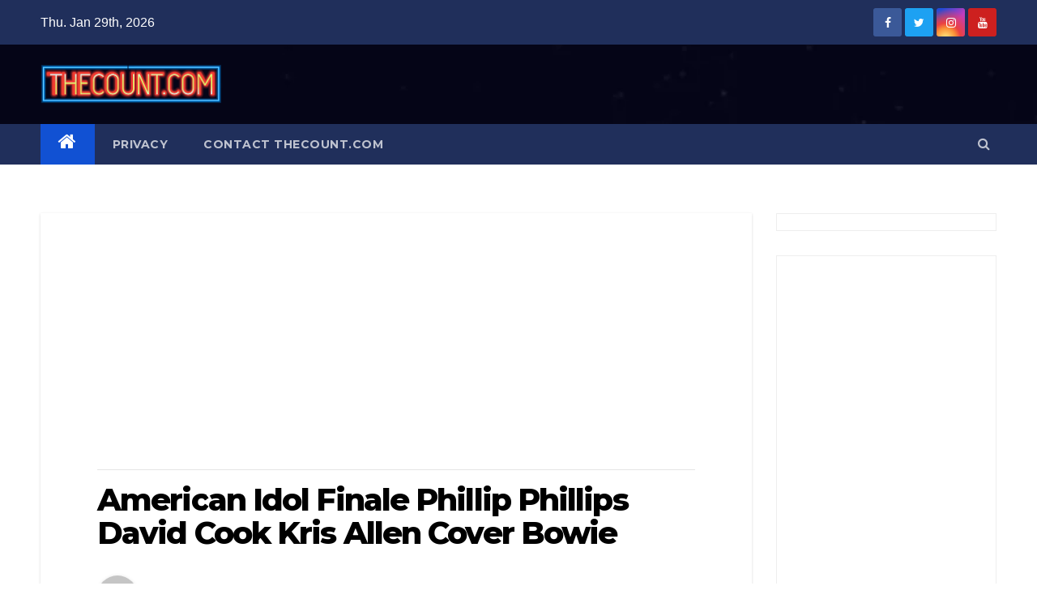

--- FILE ---
content_type: text/html; charset=UTF-8
request_url: https://thecount.com/2016/04/07/american-idol-finale-phillip-phillips-david-cook-kris-allen-david-bowie-video/
body_size: 13701
content:
<!-- =========================
<!-- =========================
Page Breadcrumb   
============================== -->
<!DOCTYPE html>
<html lang="en-US" prefix="og: https://ogp.me/ns#">
<head>
<meta charset="UTF-8">
<meta name="viewport" content="width=device-width, initial-scale=1">
<meta name="HandheldFriendly" content="True" />	
<meta http-equiv="Expires" content="1" />
<meta http-equiv="Content-Security-Policy" content="upgrade-insecure-requests">
<meta property="fb:pages" content="324116177671420" />
<link rel="profile" href="http://gmpg.org/xfn/11">
<!-- <link rel="stylesheet" type="text/css" media="all" href="https://thecount.com/wp-content/themes/newsup/style.css" /> -->
<link rel="pingback" href="https://thecount.com/xmlrpc.php" />	
<link rel="shortcut icon" and ends with /favicon.ico/>
<script>
(function(i,s,o,g,r,a,m){i['GoogleAnalyticsObject']=r;i[r]=i[r]||function(){
(i[r].q=i[r].q||[]).push(arguments)},i[r].l=1*new Date();a=s.createElement(o),
m=s.getElementsByTagName(o)[0];a.async=1;a.src=g;m.parentNode.insertBefore(a,m)
})(window,document,'script','//www.google-analytics.com/analytics.js','ga');
ga('create', 'UA-6249554-1', 'auto');
ga('send', 'pageview');
</script>
<script>
(adsbygoogle = window.adsbygoogle || []).push({
google_ad_client: "ca-pub-1080838594563348",
enable_page_level_ads: true
});
</script>
<script type="text/javascript">
window._taboola = window._taboola || [];
_taboola.push({article:'auto'});
!function (e, f, u, i) {
if (!document.getElementById(i)){
e.async = 1;
e.src = u;
e.id = i;
f.parentNode.insertBefore(e, f);
}
}(document.createElement('script'),
document.getElementsByTagName('script')[0],
'//cdn.taboola.com/libtrc/thecount/loader.js',
'tb_loader_script');
if(window.performance && typeof window.performance.mark == 'function')
{window.performance.mark('tbl_ic');}
</script>
<!-- Search Engine Optimization by Rank Math - https://rankmath.com/ -->
<title>American Idol Finale Phillip Phillips David Cook Kris Allen Cover Bowie - TheCount.com</title>
<meta name="description" content="Kris Allen, Nick Fradiani, Phillip Phillips, David Cook, and Lee DeWyze all took the stage at the American Idol finale covering a medley of David Bowie tunes."/>
<meta name="robots" content="follow, index, max-snippet:-1, max-video-preview:-1, max-image-preview:large"/>
<link rel="canonical" href="https://thecount.com/2016/04/07/american-idol-finale-phillip-phillips-david-cook-kris-allen-david-bowie-video/" />
<meta property="og:locale" content="en_US" />
<meta property="og:type" content="article" />
<meta property="og:title" content="American Idol Finale Phillip Phillips David Cook Kris Allen Cover Bowie - TheCount.com" />
<meta property="og:description" content="Kris Allen, Nick Fradiani, Phillip Phillips, David Cook, and Lee DeWyze all took the stage at the American Idol finale covering a medley of David Bowie tunes." />
<meta property="og:url" content="https://thecount.com/2016/04/07/american-idol-finale-phillip-phillips-david-cook-kris-allen-david-bowie-video/" />
<meta property="og:site_name" content="TheCount.com" />
<meta property="article:tag" content="19 entertainment" />
<meta property="article:tag" content="American Idol" />
<meta property="article:tag" content="cnn" />
<meta property="article:tag" content="David Bowie" />
<meta property="article:tag" content="Phillip Phillips" />
<meta property="article:section" content="ThecounT" />
<meta property="og:updated_time" content="2016-04-07T21:35:55-07:00" />
<meta property="og:image" content="https://thecount.com/wp-content/uploads/phillip-phillips-american-idol-.jpg" />
<meta property="og:image:secure_url" content="https://thecount.com/wp-content/uploads/phillip-phillips-american-idol-.jpg" />
<meta property="og:image:width" content="545" />
<meta property="og:image:height" content="515" />
<meta property="og:image:alt" content="American Idol Finale Phillip Phillips David Cook Kris Allen Cover Bowie" />
<meta property="og:image:type" content="image/jpeg" />
<meta property="article:published_time" content="2016-04-07T21:35:33-07:00" />
<meta property="article:modified_time" content="2016-04-07T21:35:55-07:00" />
<meta name="twitter:card" content="summary_large_image" />
<meta name="twitter:title" content="American Idol Finale Phillip Phillips David Cook Kris Allen Cover Bowie - TheCount.com" />
<meta name="twitter:description" content="Kris Allen, Nick Fradiani, Phillip Phillips, David Cook, and Lee DeWyze all took the stage at the American Idol finale covering a medley of David Bowie tunes." />
<meta name="twitter:image" content="https://thecount.com/wp-content/uploads/phillip-phillips-american-idol-.jpg" />
<meta name="twitter:label1" content="Written by" />
<meta name="twitter:data1" content="THECOUNT.COM &quot;ALWAYS OPEN! Since 2005!&quot;" />
<meta name="twitter:label2" content="Time to read" />
<meta name="twitter:data2" content="Less than a minute" />
<script type="application/ld+json" class="rank-math-schema">{"@context":"https://schema.org","@graph":[{"@type":["NewsMediaOrganization","Organization"],"@id":"https://thecount.com/#organization","name":"TheCount.com","url":"https://thecount.com","logo":{"@type":"ImageObject","@id":"https://thecount.com/#logo","url":"https://thecount.com/wp-content/uploads/2021/06/THECOUNT.COM-2-2-1.png","contentUrl":"https://thecount.com/wp-content/uploads/2021/06/THECOUNT.COM-2-2-1.png","caption":"TheCount.com","inLanguage":"en-US","width":"450","height":"97"}},{"@type":"WebSite","@id":"https://thecount.com/#website","url":"https://thecount.com","name":"TheCount.com","publisher":{"@id":"https://thecount.com/#organization"},"inLanguage":"en-US"},{"@type":"ImageObject","@id":"https://thecount.com/wp-content/uploads/phillip-phillips-american-idol-.jpg","url":"https://thecount.com/wp-content/uploads/phillip-phillips-american-idol-.jpg","width":"545","height":"515","inLanguage":"en-US"},{"@type":"WebPage","@id":"https://thecount.com/2016/04/07/american-idol-finale-phillip-phillips-david-cook-kris-allen-david-bowie-video/#webpage","url":"https://thecount.com/2016/04/07/american-idol-finale-phillip-phillips-david-cook-kris-allen-david-bowie-video/","name":"American Idol Finale Phillip Phillips David Cook Kris Allen Cover Bowie - TheCount.com","datePublished":"2016-04-07T21:35:33-07:00","dateModified":"2016-04-07T21:35:55-07:00","isPartOf":{"@id":"https://thecount.com/#website"},"primaryImageOfPage":{"@id":"https://thecount.com/wp-content/uploads/phillip-phillips-american-idol-.jpg"},"inLanguage":"en-US"},{"@type":"Person","@id":"https://thecount.com/author/admin/","name":"THECOUNT.COM \"ALWAYS OPEN! Since 2005!\"","description":"this is why i'm hot","url":"https://thecount.com/author/admin/","image":{"@type":"ImageObject","@id":"https://secure.gravatar.com/avatar/22ad5198374f95cd4b11fcc7514a6185?s=96&amp;d=mm&amp;r=g","url":"https://secure.gravatar.com/avatar/22ad5198374f95cd4b11fcc7514a6185?s=96&amp;d=mm&amp;r=g","caption":"THECOUNT.COM \"ALWAYS OPEN! Since 2005!\"","inLanguage":"en-US"},"sameAs":["https://thecount.com"],"worksFor":{"@id":"https://thecount.com/#organization"}},{"@type":"NewsArticle","headline":"American Idol Finale Phillip Phillips David Cook Kris Allen Cover Bowie - TheCount.com","datePublished":"2016-04-07T21:35:33-07:00","dateModified":"2016-04-07T21:35:55-07:00","articleSection":"ThecounT","author":{"@id":"https://thecount.com/author/admin/","name":"THECOUNT.COM \"ALWAYS OPEN! Since 2005!\""},"publisher":{"@id":"https://thecount.com/#organization"},"description":"Kris Allen, Nick Fradiani, Phillip Phillips, David Cook, and Lee DeWyze all took the stage at the American Idol finale covering a medley of\u00a0David Bowie\u00a0tunes.","name":"American Idol Finale Phillip Phillips David Cook Kris Allen Cover Bowie - TheCount.com","@id":"https://thecount.com/2016/04/07/american-idol-finale-phillip-phillips-david-cook-kris-allen-david-bowie-video/#richSnippet","isPartOf":{"@id":"https://thecount.com/2016/04/07/american-idol-finale-phillip-phillips-david-cook-kris-allen-david-bowie-video/#webpage"},"image":{"@id":"https://thecount.com/wp-content/uploads/phillip-phillips-american-idol-.jpg"},"inLanguage":"en-US","mainEntityOfPage":{"@id":"https://thecount.com/2016/04/07/american-idol-finale-phillip-phillips-david-cook-kris-allen-david-bowie-video/#webpage"}}]}</script>
<!-- /Rank Math WordPress SEO plugin -->
<link rel="amphtml" href="https://thecount.com/2016/04/07/american-idol-finale-phillip-phillips-david-cook-kris-allen-david-bowie-video/amp/" /><meta name="generator" content="AMP for WP 1.0.98"/><link rel='dns-prefetch' href='//fonts.googleapis.com' />
<link rel="alternate" type="application/rss+xml" title="TheCount.com &raquo; Feed" href="https://thecount.com/feed/" />
<link rel="alternate" type="application/rss+xml" title="TheCount.com &raquo; Comments Feed" href="https://thecount.com/comments/feed/" />
<link rel="alternate" type="application/rss+xml" title="TheCount.com &raquo; American Idol Finale Phillip Phillips David Cook Kris Allen Cover Bowie Comments Feed" href="https://thecount.com/2016/04/07/american-idol-finale-phillip-phillips-david-cook-kris-allen-david-bowie-video/feed/" />
<!-- <link rel='stylesheet' id='wp-block-library-css' href='https://thecount.com/wp-includes/css/dist/block-library/style.min.css?ver=6.1.9' type='text/css' media='all' /> -->
<!-- <link rel='stylesheet' id='classic-theme-styles-css' href='https://thecount.com/wp-includes/css/classic-themes.min.css?ver=1' type='text/css' media='all' /> -->
<link rel="stylesheet" type="text/css" href="//thecount.com/wp-content/cache/wpfc-minified/jolrnbjh/l4vw.css" media="all"/>
<style id='global-styles-inline-css' type='text/css'>
body{--wp--preset--color--black: #000000;--wp--preset--color--cyan-bluish-gray: #abb8c3;--wp--preset--color--white: #ffffff;--wp--preset--color--pale-pink: #f78da7;--wp--preset--color--vivid-red: #cf2e2e;--wp--preset--color--luminous-vivid-orange: #ff6900;--wp--preset--color--luminous-vivid-amber: #fcb900;--wp--preset--color--light-green-cyan: #7bdcb5;--wp--preset--color--vivid-green-cyan: #00d084;--wp--preset--color--pale-cyan-blue: #8ed1fc;--wp--preset--color--vivid-cyan-blue: #0693e3;--wp--preset--color--vivid-purple: #9b51e0;--wp--preset--gradient--vivid-cyan-blue-to-vivid-purple: linear-gradient(135deg,rgba(6,147,227,1) 0%,rgb(155,81,224) 100%);--wp--preset--gradient--light-green-cyan-to-vivid-green-cyan: linear-gradient(135deg,rgb(122,220,180) 0%,rgb(0,208,130) 100%);--wp--preset--gradient--luminous-vivid-amber-to-luminous-vivid-orange: linear-gradient(135deg,rgba(252,185,0,1) 0%,rgba(255,105,0,1) 100%);--wp--preset--gradient--luminous-vivid-orange-to-vivid-red: linear-gradient(135deg,rgba(255,105,0,1) 0%,rgb(207,46,46) 100%);--wp--preset--gradient--very-light-gray-to-cyan-bluish-gray: linear-gradient(135deg,rgb(238,238,238) 0%,rgb(169,184,195) 100%);--wp--preset--gradient--cool-to-warm-spectrum: linear-gradient(135deg,rgb(74,234,220) 0%,rgb(151,120,209) 20%,rgb(207,42,186) 40%,rgb(238,44,130) 60%,rgb(251,105,98) 80%,rgb(254,248,76) 100%);--wp--preset--gradient--blush-light-purple: linear-gradient(135deg,rgb(255,206,236) 0%,rgb(152,150,240) 100%);--wp--preset--gradient--blush-bordeaux: linear-gradient(135deg,rgb(254,205,165) 0%,rgb(254,45,45) 50%,rgb(107,0,62) 100%);--wp--preset--gradient--luminous-dusk: linear-gradient(135deg,rgb(255,203,112) 0%,rgb(199,81,192) 50%,rgb(65,88,208) 100%);--wp--preset--gradient--pale-ocean: linear-gradient(135deg,rgb(255,245,203) 0%,rgb(182,227,212) 50%,rgb(51,167,181) 100%);--wp--preset--gradient--electric-grass: linear-gradient(135deg,rgb(202,248,128) 0%,rgb(113,206,126) 100%);--wp--preset--gradient--midnight: linear-gradient(135deg,rgb(2,3,129) 0%,rgb(40,116,252) 100%);--wp--preset--duotone--dark-grayscale: url('#wp-duotone-dark-grayscale');--wp--preset--duotone--grayscale: url('#wp-duotone-grayscale');--wp--preset--duotone--purple-yellow: url('#wp-duotone-purple-yellow');--wp--preset--duotone--blue-red: url('#wp-duotone-blue-red');--wp--preset--duotone--midnight: url('#wp-duotone-midnight');--wp--preset--duotone--magenta-yellow: url('#wp-duotone-magenta-yellow');--wp--preset--duotone--purple-green: url('#wp-duotone-purple-green');--wp--preset--duotone--blue-orange: url('#wp-duotone-blue-orange');--wp--preset--font-size--small: 13px;--wp--preset--font-size--medium: 20px;--wp--preset--font-size--large: 36px;--wp--preset--font-size--x-large: 42px;--wp--preset--spacing--20: 0.44rem;--wp--preset--spacing--30: 0.67rem;--wp--preset--spacing--40: 1rem;--wp--preset--spacing--50: 1.5rem;--wp--preset--spacing--60: 2.25rem;--wp--preset--spacing--70: 3.38rem;--wp--preset--spacing--80: 5.06rem;}:where(.is-layout-flex){gap: 0.5em;}body .is-layout-flow > .alignleft{float: left;margin-inline-start: 0;margin-inline-end: 2em;}body .is-layout-flow > .alignright{float: right;margin-inline-start: 2em;margin-inline-end: 0;}body .is-layout-flow > .aligncenter{margin-left: auto !important;margin-right: auto !important;}body .is-layout-constrained > .alignleft{float: left;margin-inline-start: 0;margin-inline-end: 2em;}body .is-layout-constrained > .alignright{float: right;margin-inline-start: 2em;margin-inline-end: 0;}body .is-layout-constrained > .aligncenter{margin-left: auto !important;margin-right: auto !important;}body .is-layout-constrained > :where(:not(.alignleft):not(.alignright):not(.alignfull)){max-width: var(--wp--style--global--content-size);margin-left: auto !important;margin-right: auto !important;}body .is-layout-constrained > .alignwide{max-width: var(--wp--style--global--wide-size);}body .is-layout-flex{display: flex;}body .is-layout-flex{flex-wrap: wrap;align-items: center;}body .is-layout-flex > *{margin: 0;}:where(.wp-block-columns.is-layout-flex){gap: 2em;}.has-black-color{color: var(--wp--preset--color--black) !important;}.has-cyan-bluish-gray-color{color: var(--wp--preset--color--cyan-bluish-gray) !important;}.has-white-color{color: var(--wp--preset--color--white) !important;}.has-pale-pink-color{color: var(--wp--preset--color--pale-pink) !important;}.has-vivid-red-color{color: var(--wp--preset--color--vivid-red) !important;}.has-luminous-vivid-orange-color{color: var(--wp--preset--color--luminous-vivid-orange) !important;}.has-luminous-vivid-amber-color{color: var(--wp--preset--color--luminous-vivid-amber) !important;}.has-light-green-cyan-color{color: var(--wp--preset--color--light-green-cyan) !important;}.has-vivid-green-cyan-color{color: var(--wp--preset--color--vivid-green-cyan) !important;}.has-pale-cyan-blue-color{color: var(--wp--preset--color--pale-cyan-blue) !important;}.has-vivid-cyan-blue-color{color: var(--wp--preset--color--vivid-cyan-blue) !important;}.has-vivid-purple-color{color: var(--wp--preset--color--vivid-purple) !important;}.has-black-background-color{background-color: var(--wp--preset--color--black) !important;}.has-cyan-bluish-gray-background-color{background-color: var(--wp--preset--color--cyan-bluish-gray) !important;}.has-white-background-color{background-color: var(--wp--preset--color--white) !important;}.has-pale-pink-background-color{background-color: var(--wp--preset--color--pale-pink) !important;}.has-vivid-red-background-color{background-color: var(--wp--preset--color--vivid-red) !important;}.has-luminous-vivid-orange-background-color{background-color: var(--wp--preset--color--luminous-vivid-orange) !important;}.has-luminous-vivid-amber-background-color{background-color: var(--wp--preset--color--luminous-vivid-amber) !important;}.has-light-green-cyan-background-color{background-color: var(--wp--preset--color--light-green-cyan) !important;}.has-vivid-green-cyan-background-color{background-color: var(--wp--preset--color--vivid-green-cyan) !important;}.has-pale-cyan-blue-background-color{background-color: var(--wp--preset--color--pale-cyan-blue) !important;}.has-vivid-cyan-blue-background-color{background-color: var(--wp--preset--color--vivid-cyan-blue) !important;}.has-vivid-purple-background-color{background-color: var(--wp--preset--color--vivid-purple) !important;}.has-black-border-color{border-color: var(--wp--preset--color--black) !important;}.has-cyan-bluish-gray-border-color{border-color: var(--wp--preset--color--cyan-bluish-gray) !important;}.has-white-border-color{border-color: var(--wp--preset--color--white) !important;}.has-pale-pink-border-color{border-color: var(--wp--preset--color--pale-pink) !important;}.has-vivid-red-border-color{border-color: var(--wp--preset--color--vivid-red) !important;}.has-luminous-vivid-orange-border-color{border-color: var(--wp--preset--color--luminous-vivid-orange) !important;}.has-luminous-vivid-amber-border-color{border-color: var(--wp--preset--color--luminous-vivid-amber) !important;}.has-light-green-cyan-border-color{border-color: var(--wp--preset--color--light-green-cyan) !important;}.has-vivid-green-cyan-border-color{border-color: var(--wp--preset--color--vivid-green-cyan) !important;}.has-pale-cyan-blue-border-color{border-color: var(--wp--preset--color--pale-cyan-blue) !important;}.has-vivid-cyan-blue-border-color{border-color: var(--wp--preset--color--vivid-cyan-blue) !important;}.has-vivid-purple-border-color{border-color: var(--wp--preset--color--vivid-purple) !important;}.has-vivid-cyan-blue-to-vivid-purple-gradient-background{background: var(--wp--preset--gradient--vivid-cyan-blue-to-vivid-purple) !important;}.has-light-green-cyan-to-vivid-green-cyan-gradient-background{background: var(--wp--preset--gradient--light-green-cyan-to-vivid-green-cyan) !important;}.has-luminous-vivid-amber-to-luminous-vivid-orange-gradient-background{background: var(--wp--preset--gradient--luminous-vivid-amber-to-luminous-vivid-orange) !important;}.has-luminous-vivid-orange-to-vivid-red-gradient-background{background: var(--wp--preset--gradient--luminous-vivid-orange-to-vivid-red) !important;}.has-very-light-gray-to-cyan-bluish-gray-gradient-background{background: var(--wp--preset--gradient--very-light-gray-to-cyan-bluish-gray) !important;}.has-cool-to-warm-spectrum-gradient-background{background: var(--wp--preset--gradient--cool-to-warm-spectrum) !important;}.has-blush-light-purple-gradient-background{background: var(--wp--preset--gradient--blush-light-purple) !important;}.has-blush-bordeaux-gradient-background{background: var(--wp--preset--gradient--blush-bordeaux) !important;}.has-luminous-dusk-gradient-background{background: var(--wp--preset--gradient--luminous-dusk) !important;}.has-pale-ocean-gradient-background{background: var(--wp--preset--gradient--pale-ocean) !important;}.has-electric-grass-gradient-background{background: var(--wp--preset--gradient--electric-grass) !important;}.has-midnight-gradient-background{background: var(--wp--preset--gradient--midnight) !important;}.has-small-font-size{font-size: var(--wp--preset--font-size--small) !important;}.has-medium-font-size{font-size: var(--wp--preset--font-size--medium) !important;}.has-large-font-size{font-size: var(--wp--preset--font-size--large) !important;}.has-x-large-font-size{font-size: var(--wp--preset--font-size--x-large) !important;}
.wp-block-navigation a:where(:not(.wp-element-button)){color: inherit;}
:where(.wp-block-columns.is-layout-flex){gap: 2em;}
.wp-block-pullquote{font-size: 1.5em;line-height: 1.6;}
</style>
<!-- <link rel='stylesheet' id='contact-form-7-css' href='https://thecount.com/wp-content/plugins/contact-form-7/includes/css/styles.css?ver=5.7.2' type='text/css' media='all' /> -->
<!-- <link rel='stylesheet' id='mashsb-styles-css' href='https://thecount.com/wp-content/plugins/mashsharer/assets/css/mashsb.min.css?ver=3.8.7' type='text/css' media='all' /> -->
<link rel="stylesheet" type="text/css" href="//thecount.com/wp-content/cache/wpfc-minified/7lfsu6ub/20r4z.css" media="all"/>
<style id='mashsb-styles-inline-css' type='text/css'>
.mashsb-count {color:#cccccc;}#mashbar-header .mashsb-count { 
display:none; 
}
</style>
<link rel='stylesheet' id='newsup-fonts-css' href='//fonts.googleapis.com/css?family=Montserrat%3A400%2C500%2C700%2C800%7CWork%2BSans%3A300%2C400%2C500%2C600%2C700%2C800%2C900%26display%3Dswap&#038;subset=latin%2Clatin-ext' type='text/css' media='all' />
<!-- <link rel='stylesheet' id='bootstrap-css' href='https://thecount.com/wp-content/themes/newsup/css/bootstrap.css?ver=6.1.9' type='text/css' media='all' /> -->
<!-- <link rel='stylesheet' id='newsup-style-css' href='https://thecount.com/wp-content/themes/newsup/style.css?ver=6.1.9' type='text/css' media='all' /> -->
<!-- <link rel='stylesheet' id='newsup-default-css' href='https://thecount.com/wp-content/themes/newsup/css/colors/default.css?ver=6.1.9' type='text/css' media='all' /> -->
<!-- <link rel='stylesheet' id='font-awesome-css' href='https://thecount.com/wp-content/themes/newsup/css/font-awesome.css?ver=6.1.9' type='text/css' media='all' /> -->
<!-- <link rel='stylesheet' id='owl-carousel-css' href='https://thecount.com/wp-content/themes/newsup/css/owl.carousel.css?ver=6.1.9' type='text/css' media='all' /> -->
<!-- <link rel='stylesheet' id='smartmenus-css' href='https://thecount.com/wp-content/themes/newsup/css/jquery.smartmenus.bootstrap.css?ver=6.1.9' type='text/css' media='all' /> -->
<link rel="stylesheet" type="text/css" href="//thecount.com/wp-content/cache/wpfc-minified/2dbvlpck/l4vw.css" media="all"/>
<script src='//thecount.com/wp-content/cache/wpfc-minified/6y4nmb0q/l4vw.js' type="text/javascript"></script>
<!-- <script type='text/javascript' src='https://thecount.com/wp-includes/js/jquery/jquery.min.js?ver=3.6.1' id='jquery-core-js'></script> -->
<!-- <script type='text/javascript' src='https://thecount.com/wp-includes/js/jquery/jquery-migrate.min.js?ver=3.3.2' id='jquery-migrate-js'></script> -->
<!-- <script type='text/javascript' src='https://thecount.com/wp-content/themes/newsup/js/navigation.js?ver=6.1.9' id='newsup-navigation-js'></script> -->
<!-- <script type='text/javascript' src='https://thecount.com/wp-content/themes/newsup/js/bootstrap.js?ver=6.1.9' id='bootstrap-js'></script> -->
<!-- <script type='text/javascript' src='https://thecount.com/wp-content/themes/newsup/js/owl.carousel.min.js?ver=6.1.9' id='owl-carousel-min-js'></script> -->
<!-- <script type='text/javascript' src='https://thecount.com/wp-content/themes/newsup/js/jquery.smartmenus.js?ver=6.1.9' id='smartmenus-js-js'></script> -->
<!-- <script type='text/javascript' src='https://thecount.com/wp-content/themes/newsup/js/jquery.smartmenus.bootstrap.js?ver=6.1.9' id='bootstrap-smartmenus-js-js'></script> -->
<!-- <script type='text/javascript' src='https://thecount.com/wp-content/themes/newsup/js/jquery.marquee.js?ver=6.1.9' id='newsup-marquee-js-js'></script> -->
<!-- <script type='text/javascript' src='https://thecount.com/wp-content/themes/newsup/js/main.js?ver=6.1.9' id='newsup-main-js-js'></script> -->
<link rel="https://api.w.org/" href="https://thecount.com/wp-json/" /><link rel="alternate" type="application/json" href="https://thecount.com/wp-json/wp/v2/posts/254711" /><link rel="EditURI" type="application/rsd+xml" title="RSD" href="https://thecount.com/xmlrpc.php?rsd" />
<link rel="wlwmanifest" type="application/wlwmanifest+xml" href="https://thecount.com/wp-includes/wlwmanifest.xml" />
<meta name="generator" content="WordPress 6.1.9" />
<link rel='shortlink' href='https://thecount.com/?p=254711' />
<link rel="alternate" type="application/json+oembed" href="https://thecount.com/wp-json/oembed/1.0/embed?url=https%3A%2F%2Fthecount.com%2F2016%2F04%2F07%2Famerican-idol-finale-phillip-phillips-david-cook-kris-allen-david-bowie-video%2F" />
<link rel="alternate" type="text/xml+oembed" href="https://thecount.com/wp-json/oembed/1.0/embed?url=https%3A%2F%2Fthecount.com%2F2016%2F04%2F07%2Famerican-idol-finale-phillip-phillips-david-cook-kris-allen-david-bowie-video%2F&#038;format=xml" />
<style type="text/css" id="custom-background-css">
.wrapper { background-color: ffffff; }
</style>
<meta name="onesignal" content="wordpress-plugin"/>
<script>
window.OneSignal = window.OneSignal || [];
OneSignal.push( function() {
OneSignal.SERVICE_WORKER_UPDATER_PATH = "OneSignalSDKUpdaterWorker.js.php";
OneSignal.SERVICE_WORKER_PATH = "OneSignalSDKWorker.js.php";
OneSignal.SERVICE_WORKER_PARAM = { scope: "/" };
OneSignal.setDefaultNotificationUrl("https://thecount.com");
var oneSignal_options = {};
window._oneSignalInitOptions = oneSignal_options;
oneSignal_options['wordpress'] = true;
oneSignal_options['appId'] = '9b2efa50-2b5e-4232-bd54-4c4f542b4e02';
oneSignal_options['allowLocalhostAsSecureOrigin'] = true;
oneSignal_options['welcomeNotification'] = { };
oneSignal_options['welcomeNotification']['disable'] = true;
oneSignal_options['path'] = "https://thecount.com/wp-content/plugins/onesignal-free-web-push-notifications/sdk_files/";
oneSignal_options['persistNotification'] = true;
oneSignal_options['promptOptions'] = { };
oneSignal_options['promptOptions']['actionMessage'] = "Don't miss another post! You can unsubscribe at anytime!";
oneSignal_options['notifyButton'] = { };
oneSignal_options['notifyButton']['enable'] = true;
oneSignal_options['notifyButton']['position'] = 'bottom-right';
oneSignal_options['notifyButton']['theme'] = 'default';
oneSignal_options['notifyButton']['size'] = 'medium';
oneSignal_options['notifyButton']['showCredit'] = false;
oneSignal_options['notifyButton']['text'] = {};
OneSignal.init(window._oneSignalInitOptions);
OneSignal.showSlidedownPrompt();      });
function documentInitOneSignal() {
var oneSignal_elements = document.getElementsByClassName("OneSignal-prompt");
var oneSignalLinkClickHandler = function(event) { OneSignal.push(['registerForPushNotifications']); event.preventDefault(); };        for(var i = 0; i < oneSignal_elements.length; i++)
oneSignal_elements[i].addEventListener('click', oneSignalLinkClickHandler, false);
}
if (document.readyState === 'complete') {
documentInitOneSignal();
}
else {
window.addEventListener("load", function(event){
documentInitOneSignal();
});
}
</script>
<style type="text/css">
.site-title,
.site-description {
position: absolute;
clip: rect(1px, 1px, 1px, 1px);
}
</style>
<style type="text/css" id="custom-background-css">
body.custom-background { background-color: #ffffff; }
</style>
<link rel="icon" href="https://thecount.com/wp-content/uploads/2019/01/cropped-golden-mic-copy-32x32.jpg" sizes="32x32" />
<link rel="icon" href="https://thecount.com/wp-content/uploads/2019/01/cropped-golden-mic-copy-192x192.jpg" sizes="192x192" />
<link rel="apple-touch-icon" href="https://thecount.com/wp-content/uploads/2019/01/cropped-golden-mic-copy-180x180.jpg" />
<meta name="msapplication-TileImage" content="https://thecount.com/wp-content/uploads/2019/01/cropped-golden-mic-copy-270x270.jpg" />
<style type="text/css" id="wp-custom-css">
/*Contact Form 7 Styles*/
.wpcf7{
background-color: #dbdbdb;
border: 3px solid #2980B9;
}
.wpcf7-form{
margin-left: 25px;
margin-right: 25px;
margin-top: 25px;
}
.wpcf7-textarea{
width: 85%;
border: 3px solid #2980B9;
}
.wpcf7 input{
width: 60%;
border: 3px solid #2980B9;
}
</style>
</head>
<body class="post-template-default single single-post postid-254711 single-format-standard custom-background wp-custom-logo wp-embed-responsive  ta-hide-date-author-in-list" >
<svg xmlns="http://www.w3.org/2000/svg" viewBox="0 0 0 0" width="0" height="0" focusable="false" role="none" style="visibility: hidden; position: absolute; left: -9999px; overflow: hidden;" ><defs><filter id="wp-duotone-dark-grayscale"><feColorMatrix color-interpolation-filters="sRGB" type="matrix" values=" .299 .587 .114 0 0 .299 .587 .114 0 0 .299 .587 .114 0 0 .299 .587 .114 0 0 " /><feComponentTransfer color-interpolation-filters="sRGB" ><feFuncR type="table" tableValues="0 0.49803921568627" /><feFuncG type="table" tableValues="0 0.49803921568627" /><feFuncB type="table" tableValues="0 0.49803921568627" /><feFuncA type="table" tableValues="1 1" /></feComponentTransfer><feComposite in2="SourceGraphic" operator="in" /></filter></defs></svg><svg xmlns="http://www.w3.org/2000/svg" viewBox="0 0 0 0" width="0" height="0" focusable="false" role="none" style="visibility: hidden; position: absolute; left: -9999px; overflow: hidden;" ><defs><filter id="wp-duotone-grayscale"><feColorMatrix color-interpolation-filters="sRGB" type="matrix" values=" .299 .587 .114 0 0 .299 .587 .114 0 0 .299 .587 .114 0 0 .299 .587 .114 0 0 " /><feComponentTransfer color-interpolation-filters="sRGB" ><feFuncR type="table" tableValues="0 1" /><feFuncG type="table" tableValues="0 1" /><feFuncB type="table" tableValues="0 1" /><feFuncA type="table" tableValues="1 1" /></feComponentTransfer><feComposite in2="SourceGraphic" operator="in" /></filter></defs></svg><svg xmlns="http://www.w3.org/2000/svg" viewBox="0 0 0 0" width="0" height="0" focusable="false" role="none" style="visibility: hidden; position: absolute; left: -9999px; overflow: hidden;" ><defs><filter id="wp-duotone-purple-yellow"><feColorMatrix color-interpolation-filters="sRGB" type="matrix" values=" .299 .587 .114 0 0 .299 .587 .114 0 0 .299 .587 .114 0 0 .299 .587 .114 0 0 " /><feComponentTransfer color-interpolation-filters="sRGB" ><feFuncR type="table" tableValues="0.54901960784314 0.98823529411765" /><feFuncG type="table" tableValues="0 1" /><feFuncB type="table" tableValues="0.71764705882353 0.25490196078431" /><feFuncA type="table" tableValues="1 1" /></feComponentTransfer><feComposite in2="SourceGraphic" operator="in" /></filter></defs></svg><svg xmlns="http://www.w3.org/2000/svg" viewBox="0 0 0 0" width="0" height="0" focusable="false" role="none" style="visibility: hidden; position: absolute; left: -9999px; overflow: hidden;" ><defs><filter id="wp-duotone-blue-red"><feColorMatrix color-interpolation-filters="sRGB" type="matrix" values=" .299 .587 .114 0 0 .299 .587 .114 0 0 .299 .587 .114 0 0 .299 .587 .114 0 0 " /><feComponentTransfer color-interpolation-filters="sRGB" ><feFuncR type="table" tableValues="0 1" /><feFuncG type="table" tableValues="0 0.27843137254902" /><feFuncB type="table" tableValues="0.5921568627451 0.27843137254902" /><feFuncA type="table" tableValues="1 1" /></feComponentTransfer><feComposite in2="SourceGraphic" operator="in" /></filter></defs></svg><svg xmlns="http://www.w3.org/2000/svg" viewBox="0 0 0 0" width="0" height="0" focusable="false" role="none" style="visibility: hidden; position: absolute; left: -9999px; overflow: hidden;" ><defs><filter id="wp-duotone-midnight"><feColorMatrix color-interpolation-filters="sRGB" type="matrix" values=" .299 .587 .114 0 0 .299 .587 .114 0 0 .299 .587 .114 0 0 .299 .587 .114 0 0 " /><feComponentTransfer color-interpolation-filters="sRGB" ><feFuncR type="table" tableValues="0 0" /><feFuncG type="table" tableValues="0 0.64705882352941" /><feFuncB type="table" tableValues="0 1" /><feFuncA type="table" tableValues="1 1" /></feComponentTransfer><feComposite in2="SourceGraphic" operator="in" /></filter></defs></svg><svg xmlns="http://www.w3.org/2000/svg" viewBox="0 0 0 0" width="0" height="0" focusable="false" role="none" style="visibility: hidden; position: absolute; left: -9999px; overflow: hidden;" ><defs><filter id="wp-duotone-magenta-yellow"><feColorMatrix color-interpolation-filters="sRGB" type="matrix" values=" .299 .587 .114 0 0 .299 .587 .114 0 0 .299 .587 .114 0 0 .299 .587 .114 0 0 " /><feComponentTransfer color-interpolation-filters="sRGB" ><feFuncR type="table" tableValues="0.78039215686275 1" /><feFuncG type="table" tableValues="0 0.94901960784314" /><feFuncB type="table" tableValues="0.35294117647059 0.47058823529412" /><feFuncA type="table" tableValues="1 1" /></feComponentTransfer><feComposite in2="SourceGraphic" operator="in" /></filter></defs></svg><svg xmlns="http://www.w3.org/2000/svg" viewBox="0 0 0 0" width="0" height="0" focusable="false" role="none" style="visibility: hidden; position: absolute; left: -9999px; overflow: hidden;" ><defs><filter id="wp-duotone-purple-green"><feColorMatrix color-interpolation-filters="sRGB" type="matrix" values=" .299 .587 .114 0 0 .299 .587 .114 0 0 .299 .587 .114 0 0 .299 .587 .114 0 0 " /><feComponentTransfer color-interpolation-filters="sRGB" ><feFuncR type="table" tableValues="0.65098039215686 0.40392156862745" /><feFuncG type="table" tableValues="0 1" /><feFuncB type="table" tableValues="0.44705882352941 0.4" /><feFuncA type="table" tableValues="1 1" /></feComponentTransfer><feComposite in2="SourceGraphic" operator="in" /></filter></defs></svg><svg xmlns="http://www.w3.org/2000/svg" viewBox="0 0 0 0" width="0" height="0" focusable="false" role="none" style="visibility: hidden; position: absolute; left: -9999px; overflow: hidden;" ><defs><filter id="wp-duotone-blue-orange"><feColorMatrix color-interpolation-filters="sRGB" type="matrix" values=" .299 .587 .114 0 0 .299 .587 .114 0 0 .299 .587 .114 0 0 .299 .587 .114 0 0 " /><feComponentTransfer color-interpolation-filters="sRGB" ><feFuncR type="table" tableValues="0.098039215686275 1" /><feFuncG type="table" tableValues="0 0.66274509803922" /><feFuncB type="table" tableValues="0.84705882352941 0.41960784313725" /><feFuncA type="table" tableValues="1 1" /></feComponentTransfer><feComposite in2="SourceGraphic" operator="in" /></filter></defs></svg><div id="page" class="site">
<a class="skip-link screen-reader-text" href="#content">
Skip to content</a>
<div class="wrapper" id="custom-background-css">
<header class="mg-headwidget">
<!--==================== TOP BAR ====================-->
<div class="mg-head-detail hidden-xs">
<div class="container-fluid">
<div class="row">
<div class="col-md-6 col-xs-12">
<ul class="info-left">
<li>Thu. Jan 29th, 2026         </li>
</ul>
</div>
<div class="col-md-6 col-xs-12">
<ul class="mg-social info-right">
<a  target="_blank" href="https://facebook.com/thecount">
<li><span class="icon-soci facebook"><i class="fa fa-facebook"></i></span> </li></a>
<a target="_blank" href="https://twitter.com/thecountnews">
<li><span class="icon-soci twitter"><i class="fa fa-twitter"></i></span></li></a>
<a target="_blank"  href="https://www.instagram.com/thecountnews">
<li><span class="icon-soci instagram"><i class="fa fa-instagram"></i></span></li></a>
<a target="_blank"  href="https://youtube.com/thecount/">
<li><span class="icon-soci youtube"><i class="fa fa-youtube"></i></span></li></a>
</ul>
</div>
</div>
</div>
</div>
<div class="clearfix"></div>
<div class="mg-nav-widget-area-back" style='background-image: url("https://thecount.com/wp-content/uploads/cropped-thecount-logo-1-2.jpg" );'>
<div class="overlay">
<div class="inner"  style="background-color:rgba(10,10,56,0.4);" > 
<div class="container-fluid">
<div class="mg-nav-widget-area">
<div class="row align-items-center">
<div class="col-md-3 col-sm-4 text-center-xs">
<div class="navbar-header">
<a href="https://thecount.com/" class="navbar-brand" rel="home"><img width="450" height="97" src="https://thecount.com/wp-content/uploads/2021/06/THECOUNT.COM-2-2-1.png" class="custom-logo" alt="TheCount.com" decoding="async" /></a>                                </div>
</div>
</div>
</div>
</div>
</div>
</div>
</div>
<div class="mg-menu-full">
<nav class="navbar navbar-expand-lg navbar-wp">
<div class="container-fluid flex-row-reverse">
<!-- Right nav -->
<div class="m-header d-flex pl-3 ml-auto my-2 my-lg-0 position-relative align-items-center">
<a class="mobilehomebtn" href="https://thecount.com"><span class="fa fa-home"></span></a>
<!-- navbar-toggle -->
<button class="navbar-toggler mx-auto" type="button" data-toggle="collapse" data-target="#navbar-wp" aria-controls="navbarSupportedContent" aria-expanded="false" aria-label="Toggle navigation">
<i class="fa fa-bars"></i>
</button>
<!-- /navbar-toggle -->
<div class="dropdown show mg-search-box pr-2">
<a class="dropdown-toggle msearch ml-auto" href="#" role="button" id="dropdownMenuLink" data-toggle="dropdown" aria-haspopup="true" aria-expanded="false">
<i class="fa fa-search"></i>
</a>
<div class="dropdown-menu searchinner" aria-labelledby="dropdownMenuLink">
<form role="search" method="get" id="searchform" action="https://thecount.com/">
<div class="input-group">
<input type="search" class="form-control" placeholder="Search" value="" name="s" />
<span class="input-group-btn btn-default">
<button type="submit" class="btn"> <i class="fa fa-search"></i> </button>
</span> </div>
</form>                      </div>
</div>
</div>
<!-- /Right nav -->
<div class="collapse navbar-collapse" id="navbar-wp">
<div class="d-md-block">
<ul id="menu-wiziapp_custom" class="nav navbar-nav mr-auto"><li class="active home"><a class="homebtn" href="https://thecount.com"><span class='fa fa-home'></span></a></li><li id="menu-item-359674" class="menu-item menu-item-type-post_type menu-item-object-page menu-item-359674"><a href="https://thecount.com/disclaimer/">Privacy</a></li>
<li id="menu-item-359677" class="menu-item menu-item-type-post_type menu-item-object-page menu-item-359677"><a href="https://thecount.com/contact/">Contact TheCount.com</a></li>
</ul>        				</div>		
</div>
</div>
</nav> <!-- /Navigation -->
</div>
</header>
<div class="clearfix"></div>
<!--==================== Newsup breadcrumb section ====================-->
<!-- =========================
Page Content Section      
============================== -->
<main id="content">
<!--container-->
<div class="container-fluid">
<!--row-->
<div class="row">
<!--col-md-->
<div class="col-md-9">
<div class="mg-blog-post-box"> 
<div class="mg-header">
<center><script async src="https://pagead2.googlesyndication.com/pagead/js/adsbygoogle.js"></script>
<!-- NEW COUNT -->
<ins class="adsbygoogle"
style="display:block"
data-ad-client="ca-pub-1080838594563348"
data-ad-slot="4276435942"
data-ad-format="auto"
data-full-width-responsive="true"></ins>
<script>
(adsbygoogle = window.adsbygoogle || []).push({});
</script></center><hr>
<h1 class="title single"> <a title="Permalink to: American Idol Finale Phillip Phillips David Cook Kris Allen Cover Bowie">
American Idol Finale Phillip Phillips David Cook Kris Allen Cover Bowie</a>
</h1>
<div class="media mg-info-author-block"> 
<a class="mg-author-pic" href="https://thecount.com/author/admin/"> <img alt='' src='https://secure.gravatar.com/avatar/22ad5198374f95cd4b11fcc7514a6185?s=150&#038;d=mm&#038;r=g' srcset='https://secure.gravatar.com/avatar/22ad5198374f95cd4b11fcc7514a6185?s=300&#038;d=mm&#038;r=g 2x' class='avatar avatar-150 photo' height='150' width='150' loading='lazy' decoding='async'/> </a></span>
<div class="media-body">
<span class="mg-blog-date"><i class="fa fa-clock-o"></i> 
Apr 7, 2016                      
<h4 class="media-heading"><span>By</span><a href="https://thecount.com/author/admin/">THECOUNT.COM "ALWAYS OPEN! Since 2005!"</a></span></h4>
<span class="newsup-tags"><i class="fa fa-tag"></i>
<a href="https://thecount.com/2016/04/07/american-idol-finale-phillip-phillips-david-cook-kris-allen-david-bowie-video/"><a href="https://thecount.com/tag/19-entertainment/" rel="tag">19 entertainment</a>, <a href="https://thecount.com/tag/american-idol/" rel="tag">American Idol</a>, <a href="https://thecount.com/tag/cnn/" rel="tag">cnn</a>, <a href="https://thecount.com/tag/david-bowie/" rel="tag">David Bowie</a>, <a href="https://thecount.com/tag/phillip-phillips/" rel="tag">Phillip Phillips</a></a>
</span>
<a href="https://thecount.com/2016/04/07/american-idol-finale-phillip-phillips-david-cook-kris-allen-david-bowie-video/phillip-phillips-american-idol/">
<img width="545" height="288" src="https://thecount.com/wp-content/uploads/phillip-phillips-american-idol--545x288.jpg" class="attachment-post-thumbnail size-post-thumbnail wp-post-image" alt="" decoding="async" /></a>
</div>
</div>
</div>
<article class="small single">
<aside class="mashsb-container mashsb-main mashsb-stretched"><div class="mashsb-box"><div class="mashsb-buttons"><a class="mashicon-facebook mash-small mashsb-noshadow" href="https://www.facebook.com/sharer.php?u=https%3A%2F%2Fthecount.com%2F2016%2F04%2F07%2Famerican-idol-finale-phillip-phillips-david-cook-kris-allen-david-bowie-video%2F" target="_top" rel="nofollow"><span class="icon"></span><span class="text">POST&nbsp;NOW</span></a><a class="mashicon-twitter mash-small mashsb-noshadow" href="https://twitter.com/intent/tweet?text=American%20Idol%20Finale%20Phillip%20Phillips%20David%20Cook%20Kris%20Allen%20Cover%20Bowie&amp;url=https://thecount.com/2016/04/07/american-idol-finale-phillip-phillips-david-cook-kris-allen-david-bowie-video/&amp;via=TheCountNews" target="_top" rel="nofollow"><span class="icon"></span><span class="text">TWEET&nbsp;NOW</span></a><div class="onoffswitch2 mash-small mashsb-noshadow" style="display:none"></div></div>
</div>
<div style="clear:both"></div><div class="mashsb-toggle-container"></div></aside>
<!-- Share buttons by mashshare.net - Version: 3.8.7--><p><strong><a href="http://thecount.com/2013/01/02/idol-winner-kris-allen-and-pregnant-wife-seriously-injured-in-head-on-car-crash/" target="_blank">Kris Allen</a></strong>, <strong>Nick Fradiani</strong>, <strong><a href="http://thecount.com/2014/03/06/phillip-phillips-american-idol-return/" target="_blank">Phillip Phillips</a></strong>, <strong><a href="http://thecount.com/2009/08/09/good-morning-america-show-with-adam-lambert-kris-allen-and-david-cook/" target="_blank">David Cook</a></strong>, and <strong>Lee DeWyze</strong> all took the stage at the <strong>American Idol</strong> finale covering a medley of <strong><a href="http://thecount.com/2016/04/07/how-david-bowie-drummer-dennis-davis-die/" target="_blank">David Bowie</a> </strong>tunes.</p>
<p>Producer <strong>Nigel Lythgoe</strong> thinks the guys are ready to go out and do a tour together. They put on a good show (see video below) so it&#8217;s sure to be a good ticket.</p><div></div>
<center><table><tr><td>
<script async src="https://pagead2.googlesyndication.com/pagead/js/adsbygoogle.js"></script>
<!-- NEW COUNT -->
<ins class="adsbygoogle"
style="display:block"
data-ad-client="ca-pub-1080838594563348"
data-ad-slot="4276435942"
data-ad-format="auto"
data-full-width-responsive="true"></ins>
<script>
(adsbygoogle = window.adsbygoogle || []).push({});
</script>
<p style="color:#5a5a5a;font-size:9px">Advertisement</p>
</td></tr>
</table></center>
<p><a href="http://thecount.com/2016/04/07/american-idol-finale-phillip-phillips-david-cook-kris-allen-david-bowie-video/phillip-phillips-american-idol/" rel="attachment wp-att-254713"><img decoding="async" loading="lazy" class="alignleft wp-image-254713" src="http://thecount.com/wp-content/uploads/phillip-phillips-american-idol--400x378.jpg" alt="phillip phillips american idol" width="350" height="332" srcset="https://thecount.com/wp-content/uploads/phillip-phillips-american-idol--400x378.jpg 400w, https://thecount.com/wp-content/uploads/phillip-phillips-american-idol--317x300.jpg 317w, https://thecount.com/wp-content/uploads/phillip-phillips-american-idol-.jpg 545w" sizes="(max-width: 350px) 100vw, 350px" /></a></p>
<blockquote><p>“I promise you, if they went out on tour, and each did 20 minutes in their own right and 20 minutes together, this is a sell-out tour, they’re so good together. The ‘WGWG’ tour,” he said.<span id="more-254711"></span> h/t <a href="http://www.justjared.com/2016/04/08/idols-white-guys-with-guitars-perform-david-bowie-tribute/" target="_blank" rel="noopener">justjared</a></p></blockquote>
<p><a href="http://thecount.com/2016/04/07/american-idol-finale-phillip-phillips-david-cook-kris-allen-david-bowie-video/white-guys-with-guitars-american-idol/" rel="attachment wp-att-254714"><img decoding="async" loading="lazy" class="aligncenter  wp-image-254714" src="http://thecount.com/wp-content/uploads/White-Guys-With-Guitars-american-idol-400x224.jpg" alt="White Guys With Guitars american idol" width="590" height="338" /></a></p>
<p><script src="//cdn.playwire.com/bolt/js/zeus/embed.js" type="text/javascript" charset="utf-8" data-config="//config.playwire.com/1003055/videos/v2/4767282/zeus.json" data-width="480" data-height="270"></script></p>
<aside class="mashsb-container mashsb-main mashsb-stretched"><div class="mashsb-box"><div class="mashsb-buttons"><a class="mashicon-facebook mash-small mashsb-noshadow" href="https://www.facebook.com/sharer.php?u=https%3A%2F%2Fthecount.com%2F2016%2F04%2F07%2Famerican-idol-finale-phillip-phillips-david-cook-kris-allen-david-bowie-video%2F" target="_top" rel="nofollow"><span class="icon"></span><span class="text">POST&nbsp;NOW</span></a><a class="mashicon-twitter mash-small mashsb-noshadow" href="https://twitter.com/intent/tweet?text=American%20Idol%20Finale%20Phillip%20Phillips%20David%20Cook%20Kris%20Allen%20Cover%20Bowie&amp;url=https://thecount.com/2016/04/07/american-idol-finale-phillip-phillips-david-cook-kris-allen-david-bowie-video/&amp;via=TheCountNews" target="_top" rel="nofollow"><span class="icon"></span><span class="text">TWEET&nbsp;NOW</span></a><div class="onoffswitch2 mash-small mashsb-noshadow" style="display:none"></div></div>
</div>
<div style="clear:both"></div><div class="mashsb-toggle-container"></div></aside>
<!-- Share buttons by mashshare.net - Version: 3.8.7--></p>    
<table>
<center>
<script async src="https://pagead2.googlesyndication.com/pagead/js/adsbygoogle.js"></script>
<!-- NEW COUNT -->
<ins class="adsbygoogle"
style="display:block"
data-ad-client="ca-pub-1080838594563348"
data-ad-slot="4276435942"
data-ad-format="auto"
data-full-width-responsive="true"></ins>
<script>
(adsbygoogle = window.adsbygoogle || []).push({});
</script>
</center></table>
<table>
<tbody>
<tr>
<td>
<div id="taboola-below-article-thumbnails"></div>
<script type="text/javascript">
window._taboola = window._taboola || [];
_taboola.push({
mode: 'thumbnails-a',
container: 'taboola-below-article-thumbnails',
placement: 'Below Article Thumbnails',
target_type: 'mix'
});
</script>	</td>
</tr>
</tbody>
</table>
<div class="clearfix mb-3"></div>
<nav class="navigation post-navigation" aria-label="Posts">
<h2 class="screen-reader-text">Post navigation</h2>
<div class="nav-links"><div class="nav-previous"><a href="https://thecount.com/2016/04/07/how-david-bowie-drummer-dennis-davis-die/" rel="prev">R.I.P. David Bowie Drummer Dennis Davis DIES <div class="fa fa-angle-double-right"></div><span></span></a></div><div class="nav-next"><a href="https://thecount.com/2016/04/08/how-did-axl-rose-break-foot/" rel="next"><div class="fa fa-angle-double-left"></div><span></span> BAD BREAK: Axl Rose Breaks Foot On Heels Of First GnR Reunion Gig</a></div></div>
</nav>                          </article>
</div>
</div>
<!--sidebar-->
<!--col-md-3-->
<aside class="col-md-3">
<aside id="secondary" class="widget-area" role="complementary">
<div id="sidebar-right" class="mg-sidebar">
<div id="custom_html-5" class="widget_text mg-widget widget_custom_html"><div class="textwidget custom-html-widget"><div id="taboola-right-rail-thumbnails"></div>
<script type="text/javascript">
window._taboola = window._taboola || [];
_taboola.push({
mode: 'thumbnails-rr',
container: 'taboola-right-rail-thumbnails',
placement: 'Right Rail Thumbnails',
target_type: 'mix'
});
</script></div></div><div id="custom_html-3" class="widget_text mg-widget widget_custom_html"><div class="textwidget custom-html-widget"><script async src="https://pagead2.googlesyndication.com/pagead/js/adsbygoogle.js"></script>
<!-- new layout -->
<ins class="adsbygoogle"
style="display:block"
data-ad-client="ca-pub-1080838594563348"
data-ad-slot="9308062858"
data-ad-format="auto"
data-full-width-responsive="true"></ins>
<script>
(adsbygoogle = window.adsbygoogle || []).push({});
</script></div></div><div id="custom_html-2" class="widget_text mg-widget widget_custom_html"><div class="textwidget custom-html-widget"><center><a title="Contact THECOUNT.com" href="https://thecount.com/disclaimer/" target="_blank" rel="noopener"><b>CONTACT THECOUNT</b></a></center></div></div><div id="search-10" class="mg-widget widget_search"><form role="search" method="get" id="searchform" action="https://thecount.com/">
<div class="input-group">
<input type="search" class="form-control" placeholder="Search" value="" name="s" />
<span class="input-group-btn btn-default">
<button type="submit" class="btn"> <i class="fa fa-search"></i> </button>
</span> </div>
</form></div>
<div id="recent-posts-7" class="mg-widget widget_recent_entries">
<div class="mg-wid-title"><h6>Recent Posts</h6></div>
<ul>
<li>
<a href="https://thecount.com/2026/01/29/john-mcdowell-shot-shooting-myersville/">PA Man John McDowell ID&#8217;d As Suspect Fatally Shot By Troopers Wednesday In Myersville</a>
</li>
<li>
<a href="https://thecount.com/2026/01/29/rapides-parish-car-accident-marksville/">LA Woman Latrice Robinson ID&#8217;d As Victim In Wednesday Rapides Parish Fatal Crash</a>
</li>
<li>
<a href="https://thecount.com/2026/01/29/alex-pretti-spitting-kicking-car-video/">New Video Shows Alex Pretti Violently Attacking Agents &#8216;Spitting, Damaging Vehicle&#8217;</a>
</li>
<li>
<a href="https://thecount.com/2026/01/28/shelby-kuyawa-jet-crash-maine/">Wine Expert Shelby Kuyawa ID&#8217;d As Fifth Victim In ME Fatal Jet Crash</a>
</li>
<li>
<a href="https://thecount.com/2026/01/28/gracie-brito-elizabeth-angle-sledding-accident-gofundme/">‘They Were Holding Each Other’ Gracie Brito Dies In Hospital Following Tragic Sledding Crash</a>
</li>
</ul>
</div><!-- MashShare Most Popular Widget //--><div id="mashsb_mostshared_posts_widget-4" class="mg-widget widget_mashsb_mostshared_posts_widget"><div class="mg-wid-title"><h6>Most Shared Posts</h6></div><ul class="mashsb-share-widget"><li><div class="mashsb-widget-img" style="background-image: url(https://thecount.com/wp-content/uploads/2026/01/Ilhan-Omar-Syringe-sprayed-Unknown-Substance.jpg);background-size: cover;background-repeat: no-repeat;background-position: 50% 50%;width:80px;height:80px;"><a class="mashsb-widget-link" href="https://thecount.com/2026/01/27/what-did-ilhan-omar-with-syringe-sprayed-unknown-substance/" style="display:block;width:80px;height:80px;">&nbsp</a></div><div class="mashsb-widget-post-title"><a class="mashsb-widget-link" href="https://thecount.com/2026/01/27/what-did-ilhan-omar-with-syringe-sprayed-unknown-substance/">Man Sprays Rep. Ilhan Omar With Syringe Containing &#8216;Unknown Subs...</a></div><div class="mashsb-excerpt">MINNEAPOLIS, MN. (THECOUNT) — Rep. Ilhan Omar was sprayed with an unknown liquid during a town hal</div> <span class="mashicon-share">86 Shares</span></li><li><div class="mashsb-widget-img" style="background-image: url(https://thecount.com/wp-content/uploads/2026/01/ICE-Minneapolis-Saturday-shooting.jpg);background-size: cover;background-repeat: no-repeat;background-position: 50% 50%;width:80px;height:80px;"><a class="mashsb-widget-link" href="https://thecount.com/2026/01/24/minneapolis-saturday-ice-shooting-video/" style="display:block;width:80px;height:80px;">&nbsp</a></div><div class="mashsb-widget-post-title"><a class="mashsb-widget-link" href="https://thecount.com/2026/01/24/minneapolis-saturday-ice-shooting-video/">Armed Suspect Shot By Federal Agents In Minneapolis Saturday [Graphic ...</a></div><div class="mashsb-excerpt">MINNEAPOLIS, MN (THECOUNT) — An adult male was shot by a federal law enforcement agent Saturday mo</div> <span class="mashicon-share">68 Shares</span></li><li><div class="mashsb-widget-img" style="background-image: url(https://thecount.com/wp-content/uploads/2026/01/nicholas-meuse-Benjamin-Cowart-ben-Jalen-Pina-shooting.jpg);background-size: cover;background-repeat: no-repeat;background-position: 50% 50%;width:80px;height:80px;"><a class="mashsb-widget-link" href="https://thecount.com/2026/01/25/nicholas-meuse-benjamin-cowart-ben-jalen-pina-carver-shooting/" style="display:block;width:80px;height:80px;">&nbsp</a></div><div class="mashsb-widget-post-title"><a class="mashsb-widget-link" href="https://thecount.com/2026/01/25/nicholas-meuse-benjamin-cowart-ben-jalen-pina-carver-shooting/">Nicholas Meuse ID&#8217;d As Suspect In Saturday Carver MA Double-Fata...</a></div><div class="mashsb-excerpt">CARVER, MA. (THECOUNT) — Benjamin Cowart, of Brockton, Jalen Pina, of Middleboro, have been identi</div> <span class="mashicon-share">60 Shares</span></li><li><div class="mashsb-widget-img" style="background-image: url(https://thecount.com/wp-content/uploads/2026/01/Israel-Castrejon-shot-Meridian-Jacob-L.-Streat.jpg);background-size: cover;background-repeat: no-repeat;background-position: 50% 50%;width:80px;height:80px;"><a class="mashsb-widget-link" href="https://thecount.com/2026/01/27/israel-castrejon-shooting-meridian-jacob-l-streat/" style="display:block;width:80px;height:80px;">&nbsp</a></div><div class="mashsb-widget-post-title"><a class="mashsb-widget-link" href="https://thecount.com/2026/01/27/israel-castrejon-shooting-meridian-jacob-l-streat/">Idaho Man Israel Castrejon Victim In Meridian Fatal Road Rage Shooting...</a></div><div class="mashsb-excerpt">MERIDIAN, ID. (THECOUNT) — Israel Castrejon Trejo, 27, of Nampa, Idaho, was killed Sunday afternoo</div> <span class="mashicon-share">48 Shares</span></li><li><div class="mashsb-widget-img" style="background-image: url(https://thecount.com/wp-content/uploads/2026/01/wrong-way-crash-Jaylin-Rainford-Chiemelie-Okonkwo.jpg);background-size: cover;background-repeat: no-repeat;background-position: 50% 50%;width:80px;height:80px;"><a class="mashsb-widget-link" href="https://thecount.com/2026/01/25/denis-aguilar-campo-wrong-way-crash-jaylin-rainford-chiemelie-okonkwo/" style="display:block;width:80px;height:80px;">&nbsp</a></div><div class="mashsb-widget-post-title"><a class="mashsb-widget-link" href="https://thecount.com/2026/01/25/denis-aguilar-campo-wrong-way-crash-jaylin-rainford-chiemelie-okonkwo/">Bryant U Students ID&#8217;d As Victims In Sunday Triple-Fatal Wrong-W...</a></div><div class="mashsb-excerpt">LINCOLN, RI. (THECOUNT) — Denis Aguilar Campos, 41, has been identified as the wrong-way driver in</div> <span class="mashicon-share">38 Shares</span></li><li><div class="mashsb-widget-img" style="background-image: url(https://thecount.com/wp-content/uploads/2026/01/Addi-Johnson-car-crash-Jacksonville.jpg);background-size: cover;background-repeat: no-repeat;background-position: 50% 50%;width:80px;height:80px;"><a class="mashsb-widget-link" href="https://thecount.com/2026/01/24/addi-johnson-car-accident-jacksonville/" style="display:block;width:80px;height:80px;">&nbsp</a></div><div class="mashsb-widget-post-title"><a class="mashsb-widget-link" href="https://thecount.com/2026/01/24/addi-johnson-car-accident-jacksonville/">IL Teen Addi Johnson ID&#8217;d As Victim In Friday Fatal Jacksonville...</a></div><div class="mashsb-excerpt">JACKSONVILLE, IL (THECOUNT) — Adelisa “Addi” Rose Johnson, a 15-year-old Illinois teenager, ha</div> <span class="mashicon-share">38 Shares</span></li><li><div class="mashsb-widget-img" style="background-image: url(https://thecount.com/wp-content/uploads/2026/01/Travis-Ryan-Morehead-Charles-Ortega-car-crash-Texas.jpg);background-size: cover;background-repeat: no-repeat;background-position: 50% 50%;width:80px;height:80px;"><a class="mashsb-widget-link" href="https://thecount.com/2026/01/23/travis-ryan-morehead-charles-ortega-car-accident-texas/" style="display:block;width:80px;height:80px;">&nbsp</a></div><div class="mashsb-widget-post-title"><a class="mashsb-widget-link" href="https://thecount.com/2026/01/23/travis-ryan-morehead-charles-ortega-car-accident-texas/">TX Men Travis &#038; Ryan Morehead, Charles Ortega ID&#8217;d As Victi...</a></div><div class="mashsb-excerpt">GRIMES COUNTY, TX (THECOUNT) — Charles Ortega, 45, Travis Morehead, 46, and his son, Ryan Morehead</div> <span class="mashicon-share">36 Shares</span></li><li><div class="mashsb-widget-img" style="background-image: url(https://thecount.com/wp-content/uploads/2026/01/Wali-Bey-police-shooting-Newark.jpg);background-size: cover;background-repeat: no-repeat;background-position: 50% 50%;width:80px;height:80px;"><a class="mashsb-widget-link" href="https://thecount.com/2026/01/23/wali-bey-grillz-shot-newark/" style="display:block;width:80px;height:80px;">&nbsp</a></div><div class="mashsb-widget-post-title"><a class="mashsb-widget-link" href="https://thecount.com/2026/01/23/wali-bey-grillz-shot-newark/">Wali Bey Shot By NJ Police Had Extensive Arrest Record Including Murde...</a></div><div class="mashsb-excerpt">NEWARK, New Jersey (THECOUNT) — Wali Bey, the 42-year-old Newark man fatally shot by police during</div> <span class="mashicon-share">26 Shares</span></li><li><div class="mashsb-widget-img" style="background-image: url(https://thecount.com/wp-content/uploads/2026/01/Corey-Harrison-motorcycle-crash.jpeg);background-size: cover;background-repeat: no-repeat;background-position: 50% 50%;width:80px;height:80px;"><a class="mashsb-widget-link" href="https://thecount.com/2026/01/26/corey-harrison-motorcycle-accident-2026/" style="display:block;width:80px;height:80px;">&nbsp</a></div><div class="mashsb-widget-post-title"><a class="mashsb-widget-link" href="https://thecount.com/2026/01/26/corey-harrison-motorcycle-accident-2026/">Pawn Stars Corey Harrison Hospitalized Following Serious Crash...</a></div><div class="mashsb-excerpt">LAS VEGAS, NV. (THECOUNT) — Corey Harrison, a longtime cast member of the History Channel’s “P</div> <span class="mashicon-share">26 Shares</span></li><li><div class="mashsb-widget-img" style="background-image: url(https://thecount.com/wp-content/uploads/2026/01/David-Wilmore-hit-by-car-middletown.jpg);background-size: cover;background-repeat: no-repeat;background-position: 50% 50%;width:80px;height:80px;"><a class="mashsb-widget-link" href="https://thecount.com/2026/01/25/david-wilmore-hit-by-car-new-castle/" style="display:block;width:80px;height:80px;">&nbsp</a></div><div class="mashsb-widget-post-title"><a class="mashsb-widget-link" href="https://thecount.com/2026/01/25/david-wilmore-hit-by-car-new-castle/">DE Shoplifter Fatally Struck By Vehicle Fleeing New Castle Wawa DUI Dr...</a></div><div class="mashsb-excerpt">NEW CASTLE, DE. (THECOUNT) — David Wilmore, from Middletown, was killed Friday evening while fleei</div> <span class="mashicon-share">20 Shares</span></li></ul></div><!-- MashShare Most Popular Widget End //-->	</div>
</aside><!-- #secondary -->
</aside>
<!--/col-md-3-->
<!--/sidebar-->
</div>
</div>
</main>
<!--==================== FOOTER AREA ====================-->
<footer> 
<div class="overlay" style="background-color: ;">
<!--Start mg-footer-widget-area-->
<!--End mg-footer-widget-area-->
<!--Start mg-footer-widget-area-->
<div class="mg-footer-bottom-area">
<div class="container-fluid">
<div class="divide-line"></div>
<div class="row align-items-center">
<!--col-md-4-->
<div class="col-md-6">
<a href="https://thecount.com/" class="navbar-brand" rel="home"><img width="450" height="97" src="https://thecount.com/wp-content/uploads/2021/06/THECOUNT.COM-2-2-1.png" class="custom-logo" alt="TheCount.com" decoding="async" /></a>                            </div>
</div>
<!--/row-->
</div>
<!--/container-->
</div>
<!--End mg-footer-widget-area-->
<div class="mg-footer-copyright">
<div class="container-fluid">
<div class="row">
<div class="col-md-6 text-xs">
<p>
<a href="https://thecount.com/">
Thank you for visiting THECOUNT.COM								</a>
<span class="sep">  </span>
</p>
</div>
<div class="col-md-6 text-right text-xs">
<ul id="menu-wiziapp_custom-1" class="info-right"><li class="menu-item menu-item-type-post_type menu-item-object-page menu-item-359674"><a href="https://thecount.com/disclaimer/">Privacy</a></li>
<li class="menu-item menu-item-type-post_type menu-item-object-page menu-item-359677"><a href="https://thecount.com/contact/">Contact TheCount.com</a></li>
</ul>                            </div>
</div>
</div>
</div>
</div>
<!--/overlay-->
</footer>
<!--/footer-->
</div>
<!--/wrapper-->
<!--Scroll To Top-->
<a href="#" class="ta_upscr bounceInup animated"><i class="fa fa-angle-up"></i></a>
<!--/Scroll To Top-->
<!-- /Scroll To Top -->
<!-- Powered by WPtouch Pro: 4.3.34 -->	<style>
footer .mg-widget p, footer .site-title a, footer .site-title a:hover , footer .site-description, footer .site-description:hover{
color: #ea3925;
}
</style>
<script type='text/javascript' src='https://thecount.com/wp-content/plugins/contact-form-7/includes/swv/js/index.js?ver=5.7.2' id='swv-js'></script>
<script type='text/javascript' id='contact-form-7-js-extra'>
/* <![CDATA[ */
var wpcf7 = {"api":{"root":"https:\/\/thecount.com\/wp-json\/","namespace":"contact-form-7\/v1"},"cached":"1"};
/* ]]> */
</script>
<script type='text/javascript' src='https://thecount.com/wp-content/plugins/contact-form-7/includes/js/index.js?ver=5.7.2' id='contact-form-7-js'></script>
<script type='text/javascript' id='disqus_count-js-extra'>
/* <![CDATA[ */
var countVars = {"disqusShortname":"thecountcom"};
/* ]]> */
</script>
<script type='text/javascript' src='https://thecount.com/wp-content/plugins/disqus-comment-system/public/js/comment_count.js?ver=3.0.22' id='disqus_count-js'></script>
<script type='text/javascript' id='disqus_embed-js-extra'>
/* <![CDATA[ */
var embedVars = {"disqusConfig":{"integration":"wordpress 3.0.22"},"disqusIdentifier":"254711 http:\/\/thecount.com\/?p=254711","disqusShortname":"thecountcom","disqusTitle":"American Idol Finale Phillip Phillips David Cook Kris Allen Cover Bowie","disqusUrl":"https:\/\/thecount.com\/2016\/04\/07\/american-idol-finale-phillip-phillips-david-cook-kris-allen-david-bowie-video\/","postId":"254711"};
/* ]]> */
</script>
<script type='text/javascript' src='https://thecount.com/wp-content/plugins/disqus-comment-system/public/js/comment_embed.js?ver=3.0.22' id='disqus_embed-js'></script>
<script type='text/javascript' id='mashsb-js-extra'>
/* <![CDATA[ */
var mashsb = {"shares":"0","round_shares":"","animate_shares":"0","dynamic_buttons":"0","share_url":"https:\/\/thecount.com\/2016\/04\/07\/american-idol-finale-phillip-phillips-david-cook-kris-allen-david-bowie-video\/","title":"American+Idol+Finale+Phillip+Phillips+David+Cook+Kris+Allen+Cover+Bowie","image":"https:\/\/thecount.com\/wp-content\/uploads\/phillip-phillips-american-idol-.jpg","desc":"Kris Allen, Nick Fradiani, Phillip Phillips, David Cook, and Lee DeWyze all took the stage at the American Idol finale covering a medley of\u00a0David Bowie\u00a0tunes.\r\n\r\nProducer Nigel Lythgoe thinks the guys are ready to go out \u2026","hashtag":"TheCountNews","subscribe":"content","subscribe_url":"","activestatus":"1","singular":"1","twitter_popup":"1","refresh":"0","nonce":"03ef9296d3","postid":"254711","servertime":"1769710870","ajaxurl":"https:\/\/thecount.com\/wp-admin\/admin-ajax.php"};
/* ]]> */
</script>
<script type='text/javascript' src='https://thecount.com/wp-content/plugins/mashsharer/assets/js/mashsb.min.js?ver=3.8.7' id='mashsb-js'></script>
<script type='text/javascript' src='https://cdn.onesignal.com/sdks/OneSignalSDK.js?ver=6.1.9' async='async' id='remote_sdk-js'></script>
<script type='text/javascript' src='https://thecount.com/wp-content/themes/newsup/js/custom.js?ver=6.1.9' id='newsup-custom-js'></script>
<script>
/(trident|msie)/i.test(navigator.userAgent)&&document.getElementById&&window.addEventListener&&window.addEventListener("hashchange",function(){var t,e=location.hash.substring(1);/^[A-z0-9_-]+$/.test(e)&&(t=document.getElementById(e))&&(/^(?:a|select|input|button|textarea)$/i.test(t.tagName)||(t.tabIndex=-1),t.focus())},!1);
</script>
<script type="text/javascript">
window._taboola = window._taboola || [];
_taboola.push({flush: true});
</script>
</body>
</html><!-- WP Fastest Cache file was created in 0.246 seconds, on January 29, 2026 @ 11:21 am --><!-- need to refresh to see cached version -->

--- FILE ---
content_type: text/html; charset=utf-8
request_url: https://www.google.com/recaptcha/api2/aframe
body_size: 268
content:
<!DOCTYPE HTML><html><head><meta http-equiv="content-type" content="text/html; charset=UTF-8"></head><body><script nonce="9CG4IfOO892R9zSY-Pzbxg">/** Anti-fraud and anti-abuse applications only. See google.com/recaptcha */ try{var clients={'sodar':'https://pagead2.googlesyndication.com/pagead/sodar?'};window.addEventListener("message",function(a){try{if(a.source===window.parent){var b=JSON.parse(a.data);var c=clients[b['id']];if(c){var d=document.createElement('img');d.src=c+b['params']+'&rc='+(localStorage.getItem("rc::a")?sessionStorage.getItem("rc::b"):"");window.document.body.appendChild(d);sessionStorage.setItem("rc::e",parseInt(sessionStorage.getItem("rc::e")||0)+1);localStorage.setItem("rc::h",'1769710874718');}}}catch(b){}});window.parent.postMessage("_grecaptcha_ready", "*");}catch(b){}</script></body></html>